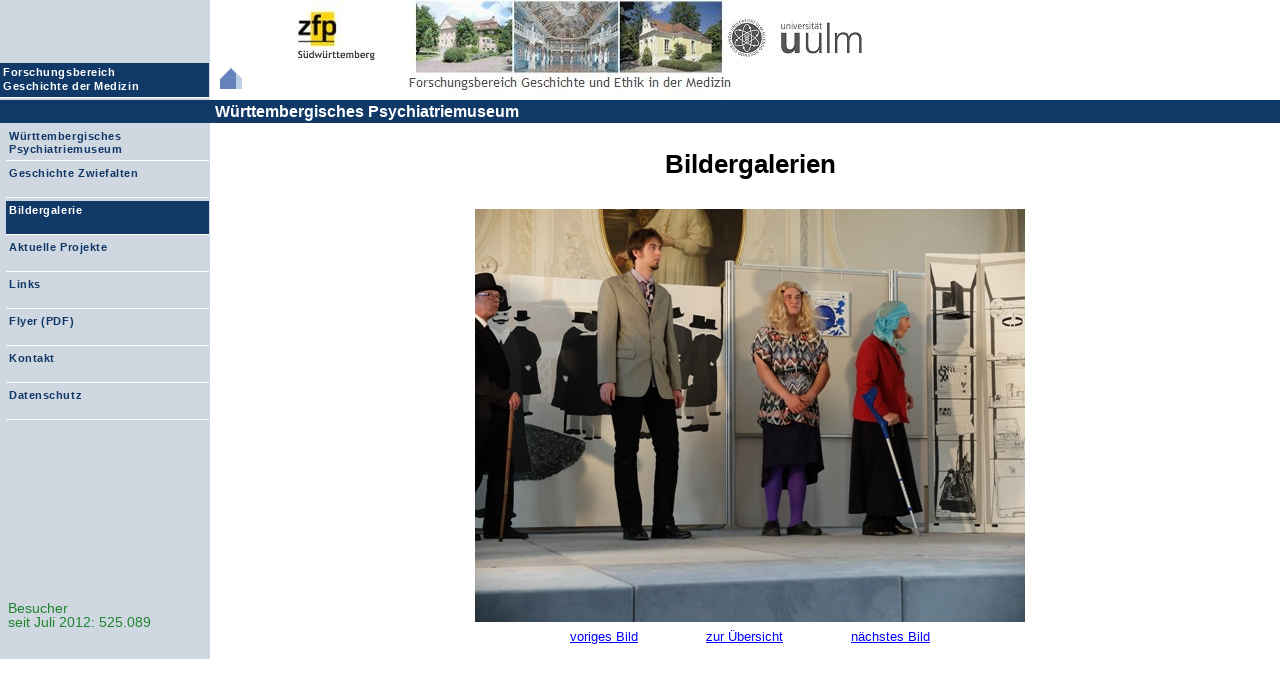

--- FILE ---
content_type: text/html; charset=UTF-8
request_url: https://www.forschung-bw.de/history/psychiatricmuseum.php?section=bilder&g=16&g=16&show=37
body_size: 1453
content:
<?xml version="1.0" encoding="utf-8"?>
<!DOCTYPE html PUBLIC "-//W3C//DTD XHTML 1.0 Transitional//EN"
       "html-dtd/xhtml1-transitional.dtd">
<html xmlns="http://www.w3.org/1999/xhtml" xml:lang="de" lang="de">
<head>
    <!--<link rel="icon" href="http://www.forschung-bw.de/history/favicon.png" type="image/png" />-->
<link rel="shortcut icon"
    type="image/x-icon"
    href="http://www.forschung-bw.de/history/favicon.ico" />
    <title>W&uuml;rttembergisches Psychiatriemuseum Zwiefalten</title>
    <link rel="stylesheet" type="text/css" media="screen" href="styles/stil.css" title="Standard" />
    <script src="inc/scripte.js" type="text/javascript"></script>
    <meta http-equiv="Content-Type" content="text/html; charset=utf-8" />
    <meta name="author" content="Matthias Muth - www.matthias-muth.de" />
    <meta name="language" content="de" />
    <meta name="robots" content="index,follow" />
    <meta name="revisit-after" content="14 days" />
    <meta name="description" content="Projektkompanie, Württembergisches Psychiatriemusuem Zwiefalten" />
    <meta name="keywords" content="Projektkompanie, Psychiatriemuseum, Zwiefalten" />
</head>
<body>

<!-- Beginn Banner -->
<div id="head">
<!--Gesamt-Banner Beginn-->
<table width="100%" cellspacing="0" cellpadding="0" border="0">
<tr>
<!--Taste zum Forschungsbereich-->
<td id="navhead">
<div class="nav">
	<p>
		<a href="http://www.forschung-bw.de/history.html">
		Forschungsbereich<br />
		Geschichte der Medizin
		<img src="clear.gif" height="1" width="1" border="0" /></a>
	</p>
</div>
</td>
<!--Icon zum Forschungsbereich-->
<td width="40">
<div class="home"><a href="http://www.forschung-bw.de/VersFHist/History.html"><img src="Icon_Haush.png" title="zur Startseite" height="90" width="30" border="0" /></a></div>
</td>
<td style="min-width:626px">
<!--Banner Forschungsbereich-->
<div class="banner"><img style="margin-left:30px; border:0px;" src="Banner_Hist.jpg" title="Banner Geschichte der Medizin" width="626" height="100" border="0" /></div>
</td>
</tr>

<!--Balken Wuerttembergisches Psychiatriemuseum-->
<tr id="balkenhead">
<td colspan="3">
<div class="balken"><p style="padding:2px 0 2px 0; line-height:19px; margin:0 0 0 210px;"><a style="text-decoration:none; color:#FFFFFF" href="/history/psychiatricmuseum.php" title="zur Startseite">W&uuml;rttembergisches Psychiatriemuseum</a></p></div>
</td>
</tr>
</table>
<!--Gesamt-Banner Ende-->
</div>
<!-- Ende Banner -->

<!-- Beginn Inhalt -->
<div id="inhalt">
<h1>Bildergalerien</h1>
<!-- Beginn Bildanzeige -->
    <div style="text-align:center;">
    <img src="/history/images/gallerie/reichenau/DSCF1173.jpg" width="550" height="413" alt="bild37" />
    </div>

    <ul class="bildanzeige">
        <li style="padding-right:5em;"><a href="psychiatricmuseum.php?section=bilder&amp;g=16&amp;g=16&amp;show=36">voriges Bild</a></li>
        <li><a href="psychiatricmuseum.php?section=bilder&amp;g=16">zur &Uuml;bersicht</a></li>
        <li style="padding-left:5em;"><a href="psychiatricmuseum.php?section=bilder&amp;g=16&amp;g=16&amp;show=38">n&auml;chstes Bild</a></li>
    </ul>
<!-- Ende Bildanzeige -->
</div>
<!-- Ende Inhalt -->

<!-- Beginn Menü -->
<div id="mainmenu">
 
    <ul class="menu">
<li class="mnu"><a href="/history/psychiatricmuseum.php?section=museum">W&uuml;rttembergisches Psychiatriemuseum</a></li><li class="mnu"><a href="/history/psychiatricmuseum.php?section=zwiefalten">Geschichte Zwiefalten</a></li><li class="mnu"><a class="menuactive" href="/history/psychiatricmuseum.php?section=bilder">Bildergalerie</a></li><li class="mnu"><a href="/history/psychiatricmuseum.php?section=projects">Aktuelle Projekte</a></li><li class="mnu"><a href="/history/psychiatricmuseum.php?section=links">Links</a></li><li class="mnu"><a href="/history/download/museum/Psychiatriemuseum_Flyer.pdf" target="_blank">Flyer (PDF)</a></li><li class="mnu"><a href="/history/psychiatricmuseum.php?section=kontakt">Kontakt</a></li><li class="mnu"><a href="../Datenschutzerklaerung_forschung-bw.pdf" title="Datenschutz (pdf)" target="_blank">Datenschutz</a></li>
    </ul>
<p class="counter">Besucher<br />
seit Juli 2012: 525.089</p></div>
<!-- Ende Menü -->

</body>
</html>

--- FILE ---
content_type: text/css
request_url: https://www.forschung-bw.de/history/styles/stil.css
body_size: 2312
content:
/*** Projektkompanie CSS ******************/
/******************************************/
/******************************************/

                                                                                        /* serif von wp : Georgia*/ /*sansserif awesome von wp: Tahoma */
body { margin:0 0 0 0; padding:0 0 0 0; background-color:#FFFFFF; color:#000000; font-family:"Trebuchet MS",Helvetica,Jamrul,sans-serif; font-size:100%; }
img { border:0; }

table { border-collapse:collapse; border:none; margin:auto; font-size:100%; }
td { padding:5px; font-size:100%; }


acronym { cursor:help; }

tt { font-size:120%; }

h1 { text-align:center; margin-bottom:30px; }
h2 { text-align:center; }
h3 { text-align:center; }

fieldset { margin:1.5em 25% 1.5em 25%; display:block; }
label { margin:5px 0 0 0; display:block; width:10em; float:left; }
input { margin:3px 0 0 0; }

.buttons { padding:10px 0 0 0; text-align:center; }

/******************************************/
/* SEITENKOPF */
/******************************************/
#head {height:auto; width:100%; color:#FFFFFF; border:none; padding:0px; margin:0px; border: 0px; background-color:white;}
#navhead {background-color:#cfd7e1; width:210px; height:100px; margin:0px; padding:0px;}
.nav {z-index:1; position:absolute; top:63px; height:33px; margin:0px 0px 4px 0px; padding:0px; border:0px;}
.nav p {text-align:left; margin:0px; padding:0px;}
.nav p a {display:block; width:206px; height:29px; padding:2px 0px 3px 3px; font-size:11px; font-weight:bold; color: #FFFFFF; line-height:14px; letter-spacing:.05em; text-decoration:none; border-bottom:1px solid white; background-color:#113968;}
.nav a:hover { color:white; }
.nav a:active { color:white; }
.home {position:absolute; top:0px; left:220px; height:90px; margin:0px;}
.banner {position:absolute; top:0px; height:100px; width:auto; margin-left:auto; margin-right:auto; padding:0px;}
#balkenhead {background-color:#113968; height:23px;}
.balken {z-index:2; position:absolute; width:98%; height:auto; top:100px; margin:0px; padding:0px; font-size:16px; font-weight:bold}

/******************************************/
/* MENU */
/******************************************/
#mainmenu { z-index:2; background-color:#cfd7e1; position:absolute; left:0px; top:123px; width:210px; margin:0 0 0 0; padding:0 0 200px 0; font-size:14px; }

#mainmenu .menuactive { color:white; background-color:#113968; }

.menuhead { font-size:11px; text-align:left; color:#FFFFFF; padding:0 0 0 0; }
.menu { font-size:11px; margin-top:4px; }
.menu ul { margin:0px; padding:0px; border:0px; width:210px; }
/*.menu li { list-style-type:none; text-align:left; padding:0px; }*/
/* .mnu Klasse für li der einzelnen Menüpunkte*/
.mnu { position:relative; left:-34px; list-style-type:none; text-align:left; width:203px; height:34px; margin:3px 0px 0px 0px; padding:0px 0px 0px 0px; }
.mnu a { display:block; width:auto; height:29px; padding:3px 0px 1px 3px; font-size:11px; font-weight:bold; color: #113968; line-height:13px; letter-spacing:.05em; text-decoration:none; border-bottom:1px solid white; background-color:#cfd7e1; }
.mnu a:hover { color:white; background-color:#113968; }
/*.mnu a:active { color:white; background-color:#113968; }*/

/*Submenu betrifft das horizontale Menue auf der Inhaltsseite*/
.submenu { background-image:url(../images/page/submenu.png); background-repeat:no-repeat; background-position:left; padding-left:0px; margin-bottom:2em; border:1px solid #828282; background-color:#E5E5E5; font-size:15px; line-height:1.5em; }
.submenu ul { position:relative; margin-left:90px; list-style:none; text-align:left; }
.submenu li { display:inline; }

.smenu a { text-decoration:none; }
.smenu a:hover { text-decoration:underline; }

.counter { position:relative; top:170px; margin: 0 0 0 0; padding: 0 0 0 8px; line-height:1.0em; color:#20842F }

/******************************************/
/* INHALT = Innerer "Frame" */
/******************************************/


/*** Global ***/                                                                                      /* Hack für IE */
#inhalt { z-index:1; font-family:"Lucida Sans", "Lucida Grande", "Lucida Sans Unicode", Arial, Helvetica, Helv, sans-serif; margin:0 0 0 230px; padding:10px 20px 20px 10px; font-size:80%; min-height:600px; height:auto; _height:600px; }
#inhalt a { color:#0000FF; }
#inhalt a:visited { color:#0000FF; }
#inhalt a:hover { color:#FF9F00; }
#inhalt a:active { color:#FF0000; }

/*** für Email ***/
#emadr a { color: #000000; text-decoration: none; }	
#emadr a:hover { color: #000000; text-decoration: none; }
#emadr a:visited { color: #000000; text-decoration: none; }

/*** spezielle Links ***/
.extlink { padding-right:13px; background-image:url(../images/icons/external.png); background-repeat:no-repeat; background-position: right; }
.download { padding-left:20px; background-image:url(../images/icons/save.gif); background-repeat:no-repeat; background-position: left; }

/*** Icons ***/
.icon { vertical-align:middle; margin-left:5px; margin-right:5px; }


.th { font-weight:bold; font-size:15px; }

.zw { float:right; margin-left:20px; margin-bottom:3em; }
.zwd { font-size:11px; }

.contl { clear:both; margin-top:2em; float:left; }
.contr { margin-top:2em; float:right; }


.waus { clear:both; line-height:2em; font-size:14px; margin-left:10%; margin-right:auto; margin-bottom:3em; height:auto; }
.waus img { float:left; width:200px; margin-bottom:3em; margin-right:3em; }
.waus p { position:relative; float:left; margin:0 }

.icon { vertical-align: middle; margin-left:5px; margin-right:5px; }

.themendescr { text-align:center; font-size:16px; font-style:italic; color:#808080; }

.en { margin-left:5%; margin-right:5%; margin-bottom:2em; font-size:14px; line-height:1.3em; }



/* Verlag */
.table1 { background-color:#FFFFFF; padding-top: 1em; padding-bottom:1em; padding-left:18%; padding-right:15%; }
.table2 { background-color:#E6F2FF; padding-top: 1em; padding-bottom:1em; padding-left:18%; padding-right:15%; }



/******************************************/
/* MODULABHÄNGIG			         */
/******************************************/

/* Alle Module */
.mod_info { font-style:italic; text-align:center; color:#5F5F5F; margin-top:2em; }

/* User_manager */
.usrtable { width:95%; margin:auto; }
.usrtable th{ font-size:70%; padding:1em; background-color:#EFEFEF; }
.uroot { padding:0.5em; background-color:#CFCFCF; text-align:center; }
.u1 { padding:0.5em; background-color:#E4EEFF; text-align:center; }
.u2 { padding:0.5em; background-color:#FFFFE0; text-align:center; }
.usrtable tfoot td { text-align:center; padding:0.2em 0.2em 0.3em 0.2em; background-color:#EFEFEF;}

/* Meldungs Modul */
.infobox { margin:200px 15% 20px 15%; border:1px solid #009100; }
.infohead { text-align:center; background-color:#C1FFC1; border-bottom:1px solid #009100; font-size:130%; font-weight:bold; padding:0.3em 1.3em 0.3em 0.3em; }
.infocontent { text-align:center; background-color:#E1FFE1; padding:0.5em; }
.infolinks { display:block; font-size:14px; padding:0.5em; }

.fehlerbox { margin:200px 15% 20px 15%; border:1px solid #FF0000;}
.fehlerhead { text-align:center; background-color:#FF9797; border-bottom:1px solid #FF0000; font-size:130%; font-weight:bold; padding:0.3em 1.3em 0.3em 0.3em; }
.fehlercontent { text-align:center; background-color:#FFD7D7; padding:0.5em; }
.fehlerlinks { display:block; font-size:14px; padding:0.5em; }

/* Warenkorb Modul*/
.warenkorb { width:90%; }
.warenkorb th { text-align:left; background-color:#EFEFEF; padding:0.5em; }
.warenkorb tfoot { font-weight:bold; background-color:#EFEFEF; padding:0.5em; }
.w1 { text-align:left; background-color:#FFFFFF; padding:0.5em; }
.w2 { text-align:left; background-color:#FFFFC4; padding:0.5em; }


/* Konferenz */
.konferenzblock { margin-left:15%; margin-right:15%; margin-bottom:3em; }
.konferenzhead { background-color:#5B5BFF; border:1px solid #004080; padding:0.5em; color:#FFFFFF; }
.konferenzattachments { background-color:#C4E1FF; border-left:1px solid #004080; border-right:1px solid #004080; padding:0.3em;  }
.konferenzattachments ul { list-style-image:url(../images/icons/klammer.gif); margin:0; }
.konferenzeintrag { background-color:#C4E1FF; border:1px solid #004080; padding:1em;  }



/* Mail Formular */
.mailform { margin:0 8% 0 8%; background-color:#E6E6FF; border:1px solid #808080; }


/*** Imagemanager ***/
.bilder { list-style-image:url(../images/icons/pictures.png); font-weight:bold; margin-left:4%; padding:0 0 0 4%; }
.bilder li { padding-bottom:15px; }
.bilder a { font-size:18px; }
.expandlink { margin-left:8%; }

.bildanzeige { list-style-type:none; text-align:center; margin:0.5em 0 0 0; padding:0; }
.bildanzeige li { display:inline; }


/* Gästebuch */
.gbookentry { margin:0 15% 30px 15%; font-size:12px; background-color:#F3F3F3; padding:0; }
.postautor { background-color:#DFDFDF; border-bottom:1px dotted #AFAFAF; padding:8px; }
.eintrag { padding:8px; }
.comment { border:1px dotted #AED7FF; padding:0.4em; margin-top:0.8em; background-color:#F9F9F9; font-style:italic; }
.gbinputs label { width:11em; }



--- FILE ---
content_type: text/javascript
request_url: https://www.forschung-bw.de/history/inc/scripte.js
body_size: 205
content:
function ladeseite(URI){
    location.href = URI;
}

function checklength(field, countfield, maxlimit) {

    if (field.value.length > maxlimit){
       field.value = field.value.substring(0, maxlimit);
    } else {
       countfield.value = maxlimit - field.value.length;
    }

}

function zeige(feld){
    document.getElementById(feld).style.visibility = "visible";
}

// Verschlüsseln von Email-Adressen:

 function UnCryptMailto(s) {
	var n=0;
	var r="";
	for(var i=0; i < s.length; i++) {
		n=s.charCodeAt(i);
		if (n>=8364) {n = 128;}
		r += String.fromCharCode(n-(1));
	}
	return r;
 }

 function linkTo_UnCryptMailto(s)	{
	location.href=UnCryptMailto(s);
 }
